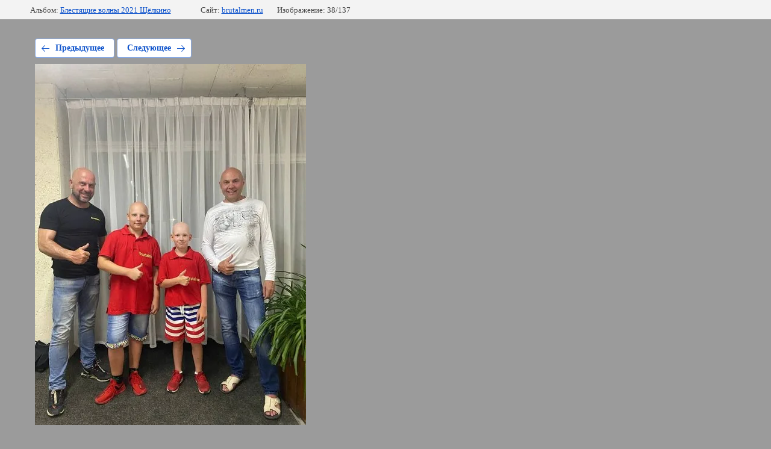

--- FILE ---
content_type: text/html; charset=utf-8
request_url: https://brutalmen.ru/galereya/photo/photo_2021-07-19_21-32-53
body_size: 2310
content:
			
	
	
	




	






	<!doctype html>
	<html lang="ru">
	<head>
		<meta charset="UTF-8">
		<meta name="robots" content="all"/>
		<title>photo_2021-07-19_21-32-53</title>
<!-- assets.top -->
<link rel="stylesheet" type="text/css" href="/g/s3/misc/snow/1.0.0/css/s3.snow.scss.css">
<meta property="og:type" content="website">
<meta property="og:url" content="https://brutalmen.ru/galereya/photo/photo_2021-07-19_21-32-53">
<meta name="twitter:card" content="summary">
<!-- /assets.top -->

		<meta http-equiv="Content-Type" content="text/html; charset=UTF-8" />
		<meta name="description" content="photo_2021-07-19_21-32-53" />
		<meta name="keywords" content="photo_2021-07-19_21-32-53" />
		<meta name="viewport" content="width=device-width, initial-scale=1.0, maximum-scale=1.0, user-scalable=no">
		<meta name="yandex-verification" content="3b2c6b70862740bc" />
<meta name='wmail-verification' content='f6ecf8c97b65b98091bd6a71ea98ab5d' />
<link rel="stylesheet" href="/g/libs/lightgallery-proxy-to-hs/lightgallery.proxy.to.hs.min.css" media="all" async>
<script src="/g/libs/lightgallery-proxy-to-hs/lightgallery.proxy.to.hs.stub.min.js"></script>
<script src="/g/libs/lightgallery-proxy-to-hs/lightgallery.proxy.to.hs.js" async></script>

            <!-- 46b9544ffa2e5e73c3c971fe2ede35a5 -->
            <script src='/shared/s3/js/lang/ru.js'></script>
            <script src='/shared/s3/js/common.min.js'></script>
        <link rel='stylesheet' type='text/css' href='/shared/s3/css/calendar.css' /><link rel="icon" href="/favicon.ico" type="image/x-icon">
<link rel="apple-touch-icon" href="/touch-icon-iphone.png">
<link rel="apple-touch-icon" sizes="76x76" href="/touch-icon-ipad.png">
<link rel="apple-touch-icon" sizes="120x120" href="/touch-icon-iphone-retina.png">
<link rel="apple-touch-icon" sizes="152x152" href="/touch-icon-ipad-retina.png">
<meta name="msapplication-TileImage" content="/touch-w8-mediumtile.png"/>
<meta name="msapplication-square70x70logo" content="/touch-w8-smalltile.png" />
<meta name="msapplication-square150x150logo" content="/touch-w8-mediumtile.png" />
<meta name="msapplication-wide310x150logo" content="/touch-w8-widetile.png" />
<meta name="msapplication-square310x310logo" content="/touch-w8-largetile.png" />

<!--s3_require-->
<link rel="stylesheet" href="/g/basestyle/1.0.1/gallery2/gallery2.css" type="text/css"/>
<link rel="stylesheet" href="/g/basestyle/1.0.1/gallery2/gallery2.blue.css" type="text/css"/>
<script type="text/javascript" src="/g/basestyle/1.0.1/gallery2/gallery2.js" async></script>
<link rel="stylesheet" href="/t/v2249/theme36045313/mosaic/modules_patch.scss.css" type="text/css"/>
<link rel="stylesheet" href="/t/v2249/images/mosaic/symbols/symbol-ip28n9qye_styles.css" type="text/css"/>
<link rel="stylesheet" href="/t/v2249/images/mosaic/symbols/symbol-ii0hjv4c7_styles.css" type="text/css"/>
<link rel="stylesheet" href="/t/v2249/images/mosaic/symbols/symbol-i4odmvlk6_styles.css" type="text/css"/>
<link rel="stylesheet" href="/t/v2249/images/mosaic/symbols/symbol-i88mle76k_styles.css" type="text/css"/>
<link rel="stylesheet" href="/t/v2249/images/mosaic/symbols/symbol-i4py6ej88_styles.css" type="text/css"/>
<link rel="stylesheet" href="/t/v2249/images/mosaic/symbols/symbol-indfo86wp_styles.css" type="text/css"/>
<link rel="stylesheet" href="/t/v2249/images/mosaic/symbols/symbol-i15ileeoe_styles.css" type="text/css"/>
<!--/s3_require-->

<link rel='stylesheet' type='text/css' href='/t/images/__csspatch/14/patch.css'/>

	</head>
	<body>
		<div class="g-page g-page-gallery2 g-page-gallery2--photo">

		
		
			<div class="g-panel g-panel--fill g-panel--no-rounded g-panel--fixed-top">
	<div class="g-gallery2-info ">
					<div class="g-gallery2-info__item">
				<div class="g-gallery2-info__item-label">Альбом:</div>
				<a href="/galereya/album/blestyashchie-volny-2021-shchelkino" class="g-gallery2-info__item-value">Блестящие волны 2021 Щёлкино</a>
			</div>
				<div class="g-gallery2-info__item">
			<div class="g-gallery2-info__item-label">Сайт:</div>
			<a href="//brutalmen.ru" class="g-gallery2-info__item-value">brutalmen.ru</a>

			<div class="g-gallery2-info__item-label">Изображение: 38/137</div>
		</div>
	</div>
</div>
			<h1></h1>
			
										
										
			
			
			<a href="/galereya/photo/photo_2021-07-19_21-33-00-2" class="g-button g-button--invert g-button--arr-left">Предыдущее</a>
			<a href="/galereya/photo/photo_2021-07-19_21-32-33" class="g-button g-button--invert g-button--arr-right">Следующее</a>

			
			<div class="g-gallery2-preview ">
	<img src="/thumb/2/fsE47qiBeiqf8Y4tjfHRZg/800r600/d/photo_2021-07-19_21-32-53.jpg">
</div>

			
			<a href="/galereya/photo/photo_2021-07-19_21-33-00-2" class="g-gallery2-thumb g-gallery2-thumb--prev">
	<span class="g-gallery2-thumb__image"><img src="/thumb/2/t9OcuY0xiG6ckxwTvID0FA/160r120/d/photo_2021-07-19_21-33-00_2.jpg"></span>
	<span class="g-link g-link--arr-left">Предыдущее</span>
</a>
			
			<a href="/galereya/photo/photo_2021-07-19_21-32-33" class="g-gallery2-thumb g-gallery2-thumb--next">
	<span class="g-gallery2-thumb__image"><img src="/thumb/2/ER91YQ-NQ_6AgD8Gq9q0jg/160r120/d/photo_2021-07-19_21-32-33.jpg"></span>
	<span class="g-link g-link--arr-right">Следующее</span>
</a>
			
			<div class="g-line"><a href="/galereya/album/blestyashchie-volny-2021-shchelkino" class="g-button g-button--invert">Вернуться в галерею</a></div>

		
			</div>

	
<!-- assets.bottom -->
<!-- </noscript></script></style> -->
<script src="/my/s3/js/site.min.js?1768462484" ></script>
<script src="https://cp.onicon.ru/loader/688ca532b887eef1638b4569.js" data-auto async></script>
<script src="/g/s3/misc/snow/1.0.0/js/s3.snow.js" ></script>
<script >/*<![CDATA[*/
$(window).s3Snow({"maxSize":"30","maxSpeed":"5","flakeColor":"#fff","image_id":""});
/*]]>*/</script>
<script >/*<![CDATA[*/
var megacounter_key="568d181cf92bce8462fb19534b3b1840";
(function(d){
    var s = d.createElement("script");
    s.src = "//counter.megagroup.ru/loader.js?"+new Date().getTime();
    s.async = true;
    d.getElementsByTagName("head")[0].appendChild(s);
})(document);
/*]]>*/</script>
<script >/*<![CDATA[*/
$ite.start({"sid":1437327,"vid":1444026,"aid":1713827,"stid":4,"cp":21,"active":true,"domain":"brutalmen.ru","lang":"ru","trusted":false,"debug":false,"captcha":3,"onetap":[{"provider":"vkontakte","provider_id":"51958998","code_verifier":"d4hQTmZh0MzYZM3TQNRUk2jiYY2OMjDAZMTgMGkTj4I"}]});
/*]]>*/</script>
<!-- /assets.bottom -->
</body>
	</html>


--- FILE ---
content_type: text/css
request_url: https://brutalmen.ru/t/v2249/theme36045313/mosaic/modules_patch.scss.css
body_size: 1733
content:
html body {
  background-color: #fff !important;
  background-image: none !important;
}
/*html .text{
background-color: inherit !important;
}*/
@media (max-width: 480px) {
  .mosaic-form--u-ibd75z929 .mosaic-form__error, .mosaic-form--u-ibd75z929 .mosaic-form__field--u-iqls2trrl .mosaic-form__error, .mosaic-form--u-ibd75z929 .mosaic-form__field--u-iqls2trrl .mosaic-form__checkbox ~ .mosaic-form__value {
    color: #000 !important;
  }
}
@media (max-width: 360px) {
  .mosaic-popup__close--u-ikw8q09gl {
    right: 11px !important;
  }
  .section--u-ibp92w4u6 {
    background-position: left 0 top -17px !important;
  }
}
.div--u-idxjn447s {
  display: none;
}
#i7gevjstt_0 a {
  font-weight: 700;
  font-size: 21px;
}
#ibuac778w_0 div {
  background-color: transparent !important;
}
[id ^= sandbox_theme_panel] {
  width: 120px !important;
  font-size: 12px !important;
  right: 0;
  top: auto !important;
  bottom: 0;
}
.sample-popup {
  position: fixed;
  height: 100%;
  width: 100%;
  overflow: auto;
  display: -webkit-box;
  display: -moz-box;
  display: -ms-flexbox;
  display: -webkit-flex;
  display: flex;
  align-items: flex-start;
  -ms-flex-align: start;
  padding: 20px;
  box-sizing: border-box;
  background: rgba(0, 0, 0, 0.5);
  left: 0;
  top: 0;
  z-index: 1000;
  opacity: 0;
  visibility: hidden;
  -webkit-transition: all 0.3s ease;
  -moz-transition: all 0.3s ease;
  -o-transition: all 0.3s ease;
  -ms-transition: all 0.3s ease;
  transition: all 0.3s ease;
}
.sample-popup.opened {
  opacity: 1;
  visibility: visible;
}
.sample-popup .sample-popup-in {
  text-align: left;
  position: relative;
  flex: 0 0 auto;
  margin: auto;
  max-width: 100%;
  box-sizing: border-box;
  display: flex;
  width: 400px;
  padding: 25px;
  background: #fff;
  max-width: 100%;
  max-width: 100%;
  position: relative;
  text-align: center;
  border-radius: 5px;
}
@media (max-width: 640px) {
  .sample-popup .sample-popup-in {
    padding: 20px;
  }
}
.sample-popup .sample-close {
  position: absolute;
  z-index: 2;
  width: 35px;
  height: 35px;
  font-size: 0;
  cursor: pointer;
  top: -17px;
  right: -17px;
  background: url("data:image/svg+xml,%3Csvg xmlns='http://www.w3.org/2000/svg' width='11.84' height='11.812' viewBox='0 0 11.84 11.812'%3E%3Cdefs%3E%3Cstyle%3E .cls-1 %7B fill-rule: evenodd; %7D %3C/style%3E%3C/defs%3E%3Cpath class='cls-1' d='M1091.92,347.374l-4.21,4.209a0.991,0.991,0,0,1-1.4-1.4l4.21-4.209-4.21-4.209a0.993,0.993,0,0,1,1.38-1.427,0.041,0.041,0,0,1,.02.025l9.81,9.82a0.991,0.991,0,1,1-1.4,1.4Zm4.2-7.013a0.993,0.993,0,0,1,1.43,1.377l-0.03.024-2.73,2.738a0.991,0.991,0,0,1-1.4-1.4Z' transform='translate(-1086 -340.063)'/%3E%3C/svg%3E") 50%/17px no-repeat #000;
  background-size: 13px 13px;
  padding: 0;
  outline: none;
  box-shadow: none;
  border-radius: 10px;
  background-image: url("data:image/svg+xml,%3Csvg xmlns='http://www.w3.org/2000/svg' xmlns:xlink='http://www.w3.org/1999/xlink' preserveAspectRatio='xMidYMid' width='31.344' height='31.344' viewBox='0 0 31.344 31.344'%3E%3Cdefs%3E%3Cstyle%3E .cls-1 %7B fill: %23fff; fill-rule: evenodd; %7D %3C/style%3E%3C/defs%3E%3Cpath d='M21.049,12.354 L19.334,10.639 L29.639,0.334 L31.354,2.048 L21.049,12.354 ZM28.990,30.697 L-0.010,1.697 L1.697,-0.010 L30.697,28.990 L28.990,30.697 ZM12.354,21.048 L2.048,31.354 L0.334,29.639 L10.639,19.334 L12.354,21.048 Z' fill='%23ffffff'/%3E%3C/svg%3E");
}
.sample-popup .texts {
  padding: 20px;
  text-align: center;
  flex-grow: 1;
  color: #000;
}
.sample-popup .sample-popup-image {
  width: 100%;
  box-sizing: border-box;
  display: flex;
  align-items: center;
}
@media (max-width: 610px) {
  .sample-popup .sample-popup-image {
    display: block;
    width: 100%;
    max-width: 100%;
    text-align: center;
  }
}
.sample-popup .sample-popup-title {
  color: #000;
  font-size: 25px;
  margin-bottom: 10px;
  margin-top: 20px;
}
.sample-popup .sample-popup-text {
  font-size: 16px;
  line-height: 1.5;
  color: #39363c;
}
.sample-popup .sample-popup-text p {
  text-align: center;
}
.sample-popup .sample-popup-text p:first-child {
  margin-top: 0;
}
.sample-popup .sample-popup-text p:last-child {
  margin-bottom: 0;
}
.sample-popup .sample-popup-btn {
  margin: 10px 0;
  text-align: center;
}
.sample-popup .sample-popup-btn a {
  display: inline-block;
  background: #43c0df;
  color: #fff;
  text-decoration: none;
  padding: 10px 20px;
  box-sizing: border-box;
  font-size: 14px;
  border-radius: 5px;
}
.sample-popup .sample-popup-btn a:hover {
  opacity: 0.8;
}
@media screen and (max-width: 610px) {
  .sample-popup .sample-popup-in {
    flex-direction: column;
  }
  .sample-popup .sample-popup-image {
    padding: 5px;
    margin: 0 auto;
  }
  .sample-popup .sample-popup-image img {
    margin: 0 auto;
    text-align: center;
  }
}
@media screen and (max-width: 430px) {
  .sample-popup .sample-popup-image {
    margin: 25px auto 0;
  }
  .sample-popup .sample-close {
    width: 39px;
    height: 33px;
  }
}
@media screen and (max-width: 360px) {
  .sample-popup .sample-popup-image {
    max-width: 100%;
    width: auto;
    min-width: 200px;
  }
}


--- FILE ---
content_type: text/javascript
request_url: https://counter.megagroup.ru/568d181cf92bce8462fb19534b3b1840.js?r=&s=1280*720*24&u=https%3A%2F%2Fbrutalmen.ru%2Fgalereya%2Fphoto%2Fphoto_2021-07-19_21-32-53&t=photo_2021-07-19_21-32-53&fv=0,0&en=1&rld=0&fr=0&callback=_sntnl1768513241323&1768513241323
body_size: 94
content:
//:1
_sntnl1768513241323({date:"Thu, 15 Jan 2026 21:40:41 GMT", res:"1"})